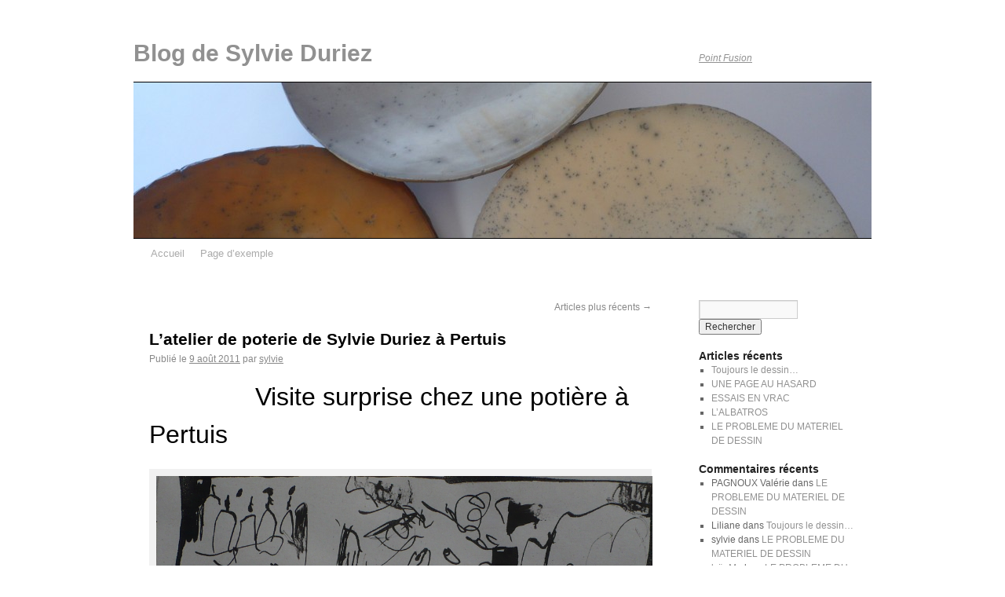

--- FILE ---
content_type: text/html; charset=UTF-8
request_url: http://www.point-fusion.com/blog-de-sylvie/?paged=2
body_size: 8540
content:
<!DOCTYPE html>
<html lang="fr-FR">
<head>
<meta charset="UTF-8" />
<title>Blog de Sylvie Duriez | Point Fusion | Page 2</title>
<link rel="profile" href="http://gmpg.org/xfn/11" />
<link rel="stylesheet" type="text/css" media="all" href="http://www.point-fusion.com/blog-de-sylvie/wp-content/themes/twentyten/style.css" />
<link rel="pingback" href="http://www.point-fusion.com/blog-de-sylvie/xmlrpc.php" />
<link rel='dns-prefetch' href='//s.w.org' />
<link rel="alternate" type="application/rss+xml" title="Blog de Sylvie Duriez &raquo; Flux" href="http://www.point-fusion.com/blog-de-sylvie/?feed=rss2" />
<link rel="alternate" type="application/rss+xml" title="Blog de Sylvie Duriez &raquo; Flux des commentaires" href="http://www.point-fusion.com/blog-de-sylvie/?feed=comments-rss2" />

<!-- This site uses the Google Analytics by MonsterInsights plugin v 6.2.3 - https://www.monsterinsights.com/ -->
<!-- Normalement vous devriez trouvez le code de suivi de Google Analytics ici, mais le webmaster l’a désactivé pour votre groupe d&#039;utilisateur. -->
<!-- / Google Analytics by MonsterInsights -->

		<script type="text/javascript">
			window._wpemojiSettings = {"baseUrl":"https:\/\/s.w.org\/images\/core\/emoji\/2.3\/72x72\/","ext":".png","svgUrl":"https:\/\/s.w.org\/images\/core\/emoji\/2.3\/svg\/","svgExt":".svg","source":{"concatemoji":"http:\/\/www.point-fusion.com\/blog-de-sylvie\/wp-includes\/js\/wp-emoji-release.min.js?ver=4.8.27"}};
			!function(t,a,e){var r,i,n,o=a.createElement("canvas"),l=o.getContext&&o.getContext("2d");function c(t){var e=a.createElement("script");e.src=t,e.defer=e.type="text/javascript",a.getElementsByTagName("head")[0].appendChild(e)}for(n=Array("flag","emoji4"),e.supports={everything:!0,everythingExceptFlag:!0},i=0;i<n.length;i++)e.supports[n[i]]=function(t){var e,a=String.fromCharCode;if(!l||!l.fillText)return!1;switch(l.clearRect(0,0,o.width,o.height),l.textBaseline="top",l.font="600 32px Arial",t){case"flag":return(l.fillText(a(55356,56826,55356,56819),0,0),e=o.toDataURL(),l.clearRect(0,0,o.width,o.height),l.fillText(a(55356,56826,8203,55356,56819),0,0),e===o.toDataURL())?!1:(l.clearRect(0,0,o.width,o.height),l.fillText(a(55356,57332,56128,56423,56128,56418,56128,56421,56128,56430,56128,56423,56128,56447),0,0),e=o.toDataURL(),l.clearRect(0,0,o.width,o.height),l.fillText(a(55356,57332,8203,56128,56423,8203,56128,56418,8203,56128,56421,8203,56128,56430,8203,56128,56423,8203,56128,56447),0,0),e!==o.toDataURL());case"emoji4":return l.fillText(a(55358,56794,8205,9794,65039),0,0),e=o.toDataURL(),l.clearRect(0,0,o.width,o.height),l.fillText(a(55358,56794,8203,9794,65039),0,0),e!==o.toDataURL()}return!1}(n[i]),e.supports.everything=e.supports.everything&&e.supports[n[i]],"flag"!==n[i]&&(e.supports.everythingExceptFlag=e.supports.everythingExceptFlag&&e.supports[n[i]]);e.supports.everythingExceptFlag=e.supports.everythingExceptFlag&&!e.supports.flag,e.DOMReady=!1,e.readyCallback=function(){e.DOMReady=!0},e.supports.everything||(r=function(){e.readyCallback()},a.addEventListener?(a.addEventListener("DOMContentLoaded",r,!1),t.addEventListener("load",r,!1)):(t.attachEvent("onload",r),a.attachEvent("onreadystatechange",function(){"complete"===a.readyState&&e.readyCallback()})),(r=e.source||{}).concatemoji?c(r.concatemoji):r.wpemoji&&r.twemoji&&(c(r.twemoji),c(r.wpemoji)))}(window,document,window._wpemojiSettings);
		</script>
		<style type="text/css">
img.wp-smiley,
img.emoji {
	display: inline !important;
	border: none !important;
	box-shadow: none !important;
	height: 1em !important;
	width: 1em !important;
	margin: 0 .07em !important;
	vertical-align: -0.1em !important;
	background: none !important;
	padding: 0 !important;
}
</style>
<link rel='https://api.w.org/' href='http://www.point-fusion.com/blog-de-sylvie/index.php?rest_route=/' />
<link rel="EditURI" type="application/rsd+xml" title="RSD" href="http://www.point-fusion.com/blog-de-sylvie/xmlrpc.php?rsd" />
<link rel="wlwmanifest" type="application/wlwmanifest+xml" href="http://www.point-fusion.com/blog-de-sylvie/wp-includes/wlwmanifest.xml" /> 
<meta name="generator" content="WordPress 4.8.27" />
</head>

<body class="home blog paged paged-2">
<div id="wrapper" class="hfeed">
	<div id="header">
		<div id="masthead">
			<div id="branding" role="banner">
								<h1 id="site-title">
					<span>
						<a href="http://www.point-fusion.com/blog-de-sylvie/" title="Blog de Sylvie Duriez" rel="home">Blog de Sylvie Duriez</a>
					</span>
				</h1>
				<div id="site-description"><a href="/">Point Fusion</a></div>

										<img src="http://www.point-fusion.com/blog-de-sylvie/wp-content/uploads/2012/04/P1010424-940x1981.jpg" width="940" height="198" alt="" />
								</div><!-- #branding -->

			<div id="access" role="navigation">
			  				<div class="skip-link screen-reader-text"><a href="#content" title="Aller au contenu">Aller au contenu</a></div>
								<div class="menu"><ul>
<li ><a href="http://www.point-fusion.com/blog-de-sylvie/">Accueil</a></li><li class="page_item page-item-2"><a href="http://www.point-fusion.com/blog-de-sylvie/?page_id=2">Page d&rsquo;exemple</a></li>
</ul></div>
			</div><!-- #access -->
		</div><!-- #masthead -->
	</div><!-- #header -->

	<div id="main">

		<div id="container">
			<div id="content" role="main">

			
	<div id="nav-above" class="navigation">
		<div class="nav-previous"></div>
		<div class="nav-next"><a href="http://www.point-fusion.com/blog-de-sylvie/" >Articles plus récents <span class="meta-nav">&rarr;</span></a></div>
	</div><!-- #nav-above -->




			<div id="post-167" class="post-167 post type-post status-publish format-standard hentry category-dessin category-poterie tag-peinture tag-pertuis tag-poterie tag-sylvie-duriez">
			<h2 class="entry-title"><a href="http://www.point-fusion.com/blog-de-sylvie/?p=167" title="Lien permanent vers L&rsquo;atelier de poterie de Sylvie Duriez à Pertuis" rel="bookmark">L&rsquo;atelier de poterie de Sylvie Duriez à Pertuis</a></h2>

			<div class="entry-meta">
				<span class="meta-prep meta-prep-author">Publié le</span> <a href="http://www.point-fusion.com/blog-de-sylvie/?p=167" title="19 h 34 min" rel="bookmark"><span class="entry-date">9 août 2011</span></a> <span class="meta-sep">par</span> <span class="author vcard"><a class="url fn n" href="http://www.point-fusion.com/blog-de-sylvie/?author=1" title="Afficher tous les articles par sylvie">sylvie</a></span>			</div><!-- .entry-meta -->

				<div class="entry-content">
				<h1>               Visite surprise chez une potière à Pertuis</h1>
<div id="attachment_234" style="width: 2058px" class="wp-caption aligncenter"><a href="http://www.point-fusion.com/blog-de-sylvie/wp-content/uploads/2011/08/P10006421.jpg"><img class="size-full wp-image-234" title="Coin d'atelier" src="http://www.point-fusion.com/blog-de-sylvie/wp-content/uploads/2011/08/P10006421.jpg" alt="dans l'atelier de dessin à Pertuis" width="2048" height="1536" srcset="http://www.point-fusion.com/blog-de-sylvie/wp-content/uploads/2011/08/P10006421.jpg 2048w, http://www.point-fusion.com/blog-de-sylvie/wp-content/uploads/2011/08/P10006421-300x225.jpg 300w, http://www.point-fusion.com/blog-de-sylvie/wp-content/uploads/2011/08/P10006421-1024x768.jpg 1024w" sizes="(max-width: 2048px) 100vw, 2048px" /></a><p class="wp-caption-text">A l&#39;étroit...</p></div>
<div id="attachment_235" style="width: 160px" class="wp-caption alignleft"><a href="http://www.point-fusion.com/blog-de-sylvie/wp-content/uploads/2011/08/P1000643.jpg"><img class="size-thumbnail wp-image-235" title="pots de peinture" src="http://www.point-fusion.com/blog-de-sylvie/wp-content/uploads/2011/08/P1000643-150x150.jpg" alt="croquis à l'encre de chine" width="150" height="150" /></a><p class="wp-caption-text">les étagères,</p></div>
<div id="attachment_236" style="width: 160px" class="wp-caption alignleft"><a href="http://www.point-fusion.com/blog-de-sylvie/wp-content/uploads/2011/08/P1000644.jpg"><img class="size-thumbnail wp-image-236" title="coin d'atelier" src="http://www.point-fusion.com/blog-de-sylvie/wp-content/uploads/2011/08/P1000644-150x150.jpg" alt="croquis à l'encre de chine" width="150" height="150" /></a><p class="wp-caption-text">Table encombrée de bols</p></div>
<div id="attachment_185" style="width: 160px" class="wp-caption alignleft"><a href="http://www.point-fusion.com/blog-de-sylvie/wp-content/uploads/2011/08/P1000615.jpg"><img class="size-thumbnail wp-image-185" title="les étagères" src="http://www.point-fusion.com/blog-de-sylvie/wp-content/uploads/2011/08/P1000615-150x150.jpg" alt="croquis à l'encre de chine" width="150" height="150" /></a><p class="wp-caption-text">Documentation</p></div>
<div id="attachment_184" style="width: 160px" class="wp-caption alignleft"><a href="http://www.point-fusion.com/blog-de-sylvie/wp-content/uploads/2011/08/P1000614.jpg"><img class="size-thumbnail wp-image-184" title="les placards" src="http://www.point-fusion.com/blog-de-sylvie/wp-content/uploads/2011/08/P1000614-150x150.jpg" alt="croquis à l'encre de chine" width="150" height="150" /></a><p class="wp-caption-text">submergé</p></div>
<div id="attachment_183" style="width: 160px" class="wp-caption alignleft"><a href="http://www.point-fusion.com/blog-de-sylvie/wp-content/uploads/2011/08/P1000613.jpg"><img class="size-thumbnail wp-image-183" title="les armoires" src="http://www.point-fusion.com/blog-de-sylvie/wp-content/uploads/2011/08/P1000613-150x150.jpg" alt="croquis à l'encre de chine" width="150" height="150" /></a><p class="wp-caption-text">débordée</p></div>
<div id="attachment_186" style="width: 160px" class="wp-caption alignleft"><a href="http://www.point-fusion.com/blog-de-sylvie/wp-content/uploads/2011/08/P1000617.jpg"><img class="size-thumbnail wp-image-186" title="Heu...." src="http://www.point-fusion.com/blog-de-sylvie/wp-content/uploads/2011/08/P1000617-150x150.jpg" alt="croquis à l'encre de chine" width="150" height="150" /></a><p class="wp-caption-text">anéanti</p></div>
<div id="attachment_188" style="width: 310px" class="wp-caption aligncenter"><a href="http://www.point-fusion.com/blog-de-sylvie/wp-content/uploads/2011/08/P1000618.jpg"><img class="size-medium wp-image-188" title="dans la tête" src="http://www.point-fusion.com/blog-de-sylvie/wp-content/uploads/2011/08/P1000618-300x225.jpg" alt="croquis à l'encre de chine" width="300" height="225" srcset="http://www.point-fusion.com/blog-de-sylvie/wp-content/uploads/2011/08/P1000618-300x225.jpg 300w, http://www.point-fusion.com/blog-de-sylvie/wp-content/uploads/2011/08/P1000618-1024x768.jpg 1024w" sizes="(max-width: 300px) 100vw, 300px" /></a><p class="wp-caption-text">?????????????????</p></div>
<p>Question: « Pouvez-vous nous montrer quelques peintures? »</p>
<div id="attachment_260" style="width: 160px" class="wp-caption aligncenter"><a href="http://www.point-fusion.com/blog-de-sylvie/wp-content/uploads/2011/08/P1000624.jpg"><img class="size-thumbnail wp-image-260 " title=" Sylvie Duriez potière à Pertuis" src="http://www.point-fusion.com/blog-de-sylvie/wp-content/uploads/2011/08/P1000624-150x150.jpg" alt="visage de Sylvie Duriez potière à Pertuis" width="150" height="150" /></a><p class="wp-caption-text">Des quoi?</p></div>
<p>Votre production récente&#8230;. vos projets,</p>
<div id="attachment_266" style="width: 160px" class="wp-caption aligncenter"><a href="http://www.point-fusion.com/blog-de-sylvie/wp-content/uploads/2011/08/P1000653.jpg"><img class="size-thumbnail wp-image-266" title="Sylvie Duriez potière à Pertuis" src="http://www.point-fusion.com/blog-de-sylvie/wp-content/uploads/2011/08/P1000653-150x150.jpg" alt="croquis au crayon sur papier" width="150" height="150" /></a><p class="wp-caption-text">des projets?</p></div>
<div id="attachment_269" style="width: 522px" class="wp-caption aligncenter"><a href="http://www.point-fusion.com/blog-de-sylvie/wp-content/uploads/2011/08/P1000625.jpg"><img class="size-large wp-image-269" title="silence" src="http://www.point-fusion.com/blog-de-sylvie/wp-content/uploads/2011/08/P1000625-1024x768.jpg" alt="croquis à l'encre de chine" width="512" height="384" srcset="http://www.point-fusion.com/blog-de-sylvie/wp-content/uploads/2011/08/P1000625-1024x768.jpg 1024w, http://www.point-fusion.com/blog-de-sylvie/wp-content/uploads/2011/08/P1000625-300x225.jpg 300w" sizes="(max-width: 512px) 100vw, 512px" /></a><p class="wp-caption-text">profonde réflexion</p></div>
<p>&nbsp;</p>
<div id="attachment_270" style="width: 650px" class="wp-caption aligncenter"><a href="http://www.point-fusion.com/blog-de-sylvie/wp-content/uploads/2011/08/P10006112.jpg"><img class="size-large wp-image-270" title="projet fumeux" src="http://www.point-fusion.com/blog-de-sylvie/wp-content/uploads/2011/08/P10006112-1024x768.jpg" alt="croquis à l'encre de chine" width="640" height="480" srcset="http://www.point-fusion.com/blog-de-sylvie/wp-content/uploads/2011/08/P10006112-1024x768.jpg 1024w, http://www.point-fusion.com/blog-de-sylvie/wp-content/uploads/2011/08/P10006112-300x225.jpg 300w" sizes="(max-width: 640px) 100vw, 640px" /></a><p class="wp-caption-text">Fin de la visite</p></div>
<p>&nbsp;</p>
<p>&nbsp;</p>
<p>&nbsp;</p>
<p>&nbsp;</p>
							</div><!-- .entry-content -->
	
			<div class="entry-utility">
									<span class="cat-links">
						<span class="entry-utility-prep entry-utility-prep-cat-links">Publié dans</span> <a href="http://www.point-fusion.com/blog-de-sylvie/?cat=5" rel="category">dessin</a>, <a href="http://www.point-fusion.com/blog-de-sylvie/?cat=16" rel="category">poterie</a>					</span>
					<span class="meta-sep">|</span>
													<span class="tag-links">
						<span class="entry-utility-prep entry-utility-prep-tag-links">Marqué avec</span> <a href="http://www.point-fusion.com/blog-de-sylvie/?tag=peinture" rel="tag">Peinture</a>, <a href="http://www.point-fusion.com/blog-de-sylvie/?tag=pertuis" rel="tag">Pertuis</a>, <a href="http://www.point-fusion.com/blog-de-sylvie/?tag=poterie" rel="tag">poterie</a>, <a href="http://www.point-fusion.com/blog-de-sylvie/?tag=sylvie-duriez" rel="tag">Sylvie Duriez</a>					</span>
					<span class="meta-sep">|</span>
								<span class="comments-link"><a href="http://www.point-fusion.com/blog-de-sylvie/?p=167#comments">3 commentaires</a></span>
							</div><!-- .entry-utility -->
		</div><!-- #post-## -->

		
	


			<div id="post-109" class="post-109 post type-post status-publish format-standard has-post-thumbnail hentry category-dessin category-peinture-2 category-poterie tag-aquarelle tag-bol tag-coupelle">
			<h2 class="entry-title"><a href="http://www.point-fusion.com/blog-de-sylvie/?p=109" title="Lien permanent vers Ces quelques fleurs&#8230;" rel="bookmark">Ces quelques fleurs&#8230;</a></h2>

			<div class="entry-meta">
				<span class="meta-prep meta-prep-author">Publié le</span> <a href="http://www.point-fusion.com/blog-de-sylvie/?p=109" title="13 h 55 min" rel="bookmark"><span class="entry-date">25 juillet 2011</span></a> <span class="meta-sep">par</span> <span class="author vcard"><a class="url fn n" href="http://www.point-fusion.com/blog-de-sylvie/?author=1" title="Afficher tous les articles par sylvie">sylvie</a></span>			</div><!-- .entry-meta -->

				<div class="entry-content">
				<p>d&rsquo;abord, un dernier chien&#8230;</p>
<p>&nbsp;</p>
<p><a href="http://www.point-fusion.com/blog-de-sylvie/wp-content/uploads/2011/07/fleurs-chien-et-chat-juillet-2011-1121.jpg"><img class="aligncenter size-medium wp-image-113" title="carnet de croquis" src="http://www.point-fusion.com/blog-de-sylvie/wp-content/uploads/2011/07/fleurs-chien-et-chat-juillet-2011-1121-300x225.jpg" alt="" width="300" height="225" srcset="http://www.point-fusion.com/blog-de-sylvie/wp-content/uploads/2011/07/fleurs-chien-et-chat-juillet-2011-1121-300x225.jpg 300w, http://www.point-fusion.com/blog-de-sylvie/wp-content/uploads/2011/07/fleurs-chien-et-chat-juillet-2011-1121-1024x768.jpg 1024w" sizes="(max-width: 300px) 100vw, 300px" /></a></p>
<div id="attachment_115" style="width: 650px" class="wp-caption aligncenter"><a href="http://www.point-fusion.com/blog-de-sylvie/wp-content/uploads/2011/07/fleurs-chien-et-chat-juillet-2011-0561.jpg"><img class="size-large wp-image-115" title="Grand vase bleu" src="http://www.point-fusion.com/blog-de-sylvie/wp-content/uploads/2011/07/fleurs-chien-et-chat-juillet-2011-0561-1024x768.jpg" alt="" width="640" height="480" srcset="http://www.point-fusion.com/blog-de-sylvie/wp-content/uploads/2011/07/fleurs-chien-et-chat-juillet-2011-0561-1024x768.jpg 1024w, http://www.point-fusion.com/blog-de-sylvie/wp-content/uploads/2011/07/fleurs-chien-et-chat-juillet-2011-0561-300x225.jpg 300w" sizes="(max-width: 640px) 100vw, 640px" /></a><p class="wp-caption-text">Grand vase bleu, Détail, Huile sur toile 100x70cm                                    </p></div>
<p>Maintenant la technique : Leçon 2</p>
<p>Le principe est simple, n&rsquo;importe quelle tache devient une fleur si on lui ajoute une tige:</p>
<div id="attachment_119" style="width: 160px" class="wp-caption alignleft"><a href="http://www.point-fusion.com/blog-de-sylvie/wp-content/uploads/2011/07/fleurs-chien-et-chat-juillet-2011-105.jpg"><img class="size-thumbnail wp-image-119" title="carnet de croquis" src="http://www.point-fusion.com/blog-de-sylvie/wp-content/uploads/2011/07/fleurs-chien-et-chat-juillet-2011-105-150x150.jpg" alt="crayon aquarelle sur papier" width="150" height="150" /></a><p class="wp-caption-text">Tulipes ?  </p></div>
<div id="attachment_122" style="width: 160px" class="wp-caption alignleft"><a href="http://www.point-fusion.com/blog-de-sylvie/wp-content/uploads/2011/07/fleurs-chien-et-chat-juillet-2011-0881.jpg"><img class="size-thumbnail wp-image-122" title="croquis" src="http://www.point-fusion.com/blog-de-sylvie/wp-content/uploads/2011/07/fleurs-chien-et-chat-juillet-2011-0881-150x150.jpg" alt="gouache et encres" width="150" height="150" /></a><p class="wp-caption-text">Pivoine ?  </p></div>
<div id="attachment_126" style="width: 160px" class="wp-caption alignright"><a href="http://www.point-fusion.com/blog-de-sylvie/wp-content/uploads/2011/07/fleurs-chien-et-chat-juillet-2011-0952.jpg"><img class="size-thumbnail wp-image-126" title="croquis" src="http://www.point-fusion.com/blog-de-sylvie/wp-content/uploads/2011/07/fleurs-chien-et-chat-juillet-2011-0952-150x150.jpg" alt="fleur rouge" width="150" height="150" /></a><p class="wp-caption-text">bougainvillée !</p></div>
<p>&nbsp;</p>
<p>&nbsp;</p>
<p>&nbsp;</p>
<p>&nbsp;</p>
<p>&nbsp;</p>
<p>Les tiges c&rsquo;est juste un trait, en général. Pour faire un bouquet il suffit de mettre de l&rsquo;eau : du bleu, à l&rsquo;aquarelle de préférence.</p>
<div id="attachment_128" style="width: 160px" class="wp-caption alignleft"><a href="http://www.point-fusion.com/blog-de-sylvie/wp-content/uploads/2011/07/fleurs-chien-et-chat-juillet-2011-083.jpg"><img class="size-thumbnail wp-image-128" title="affiche (détail)" src="http://www.point-fusion.com/blog-de-sylvie/wp-content/uploads/2011/07/fleurs-chien-et-chat-juillet-2011-083-150x150.jpg" alt="expo les fleurs" width="150" height="150" /></a><p class="wp-caption-text">ou au pastel </p></div>
<div id="attachment_132" style="width: 160px" class="wp-caption alignleft"><a href="http://www.point-fusion.com/blog-de-sylvie/wp-content/uploads/2011/07/fleurs-chien-et-chat-juillet-2011-0812.jpg"><img class="size-thumbnail wp-image-132" title="pastel et encre" src="http://www.point-fusion.com/blog-de-sylvie/wp-content/uploads/2011/07/fleurs-chien-et-chat-juillet-2011-0812-150x150.jpg" alt="bouquet rouge" width="150" height="150" /></a><p class="wp-caption-text">mettre assez d&#39;eau</p></div>
<div id="attachment_136" style="width: 160px" class="wp-caption alignleft"><a href="http://www.point-fusion.com/blog-de-sylvie/wp-content/uploads/2011/07/fleurs-chien-et-chat-juillet-2011-110.jpg"><img class="size-thumbnail wp-image-136" title="carnets" src="http://www.point-fusion.com/blog-de-sylvie/wp-content/uploads/2011/07/fleurs-chien-et-chat-juillet-2011-110-150x150.jpg" alt="pot de fleurs" width="150" height="150" /></a><p class="wp-caption-text">ou de la terre</p></div>
<p>&nbsp;</p>
<p>&nbsp;</p>
<p>&nbsp;</p>
<p>&nbsp;</p>
<p>&nbsp;</p>
<p>Le vase c&rsquo;est comme on veut</p>
<div id="attachment_143" style="width: 160px" class="wp-caption alignleft"><a href="http://www.point-fusion.com/blog-de-sylvie/wp-content/uploads/2011/07/fleurs-chien-et-chat-juillet-2011-079.jpg"><img class="size-thumbnail wp-image-143" title="détail encre de chine" src="http://www.point-fusion.com/blog-de-sylvie/wp-content/uploads/2011/07/fleurs-chien-et-chat-juillet-2011-079-150x150.jpg" alt="bouquet brun (détail)" width="150" height="150" /></a><p class="wp-caption-text">bouquet brun (détails de la frise)</p></div>
<div id="attachment_144" style="width: 160px" class="wp-caption alignleft"><a href="http://www.point-fusion.com/blog-de-sylvie/wp-content/uploads/2011/07/fleurs-chien-et-chat-juillet-2011-0692.jpg"><img class="size-thumbnail wp-image-144" title=" (détail de la frise)" src="http://www.point-fusion.com/blog-de-sylvie/wp-content/uploads/2011/07/fleurs-chien-et-chat-juillet-2011-0692-150x150.jpg" alt="" width="150" height="150" /></a><p class="wp-caption-text">détail de la ...</p></div>
<div id="attachment_145" style="width: 160px" class="wp-caption alignleft"><a href="http://www.point-fusion.com/blog-de-sylvie/wp-content/uploads/2011/07/fleurs-chien-et-chat-juillet-2011-072.jpg"><img class="size-thumbnail wp-image-145" title="bouquet brun (détail de la frise)" src="http://www.point-fusion.com/blog-de-sylvie/wp-content/uploads/2011/07/fleurs-chien-et-chat-juillet-2011-072-150x150.jpg" alt="bouquet brun (détail de la frise)" width="150" height="150" /></a><p class="wp-caption-text">détail de...</p></div>
<div id="attachment_147" style="width: 160px" class="wp-caption alignleft"><a href="http://www.point-fusion.com/blog-de-sylvie/wp-content/uploads/2011/07/fleurs-chien-et-chat-juillet-2011-059.jpg"><img class="size-thumbnail wp-image-147" title="bouquet brun (détail de la frise)" src="http://www.point-fusion.com/blog-de-sylvie/wp-content/uploads/2011/07/fleurs-chien-et-chat-juillet-2011-059-150x150.jpg" alt="bouquet brun (détail de la frise)" width="150" height="150" /></a><p class="wp-caption-text">etc  </p></div>
<p>&nbsp;</p>
<p>etc</p>
<div id="attachment_151" style="width: 650px" class="wp-caption aligncenter"><a href="http://www.point-fusion.com/blog-de-sylvie/wp-content/uploads/2011/07/fleurs-chien-et-chat-juillet-2011-086.jpg"><img class="size-large wp-image-151" title="bouquet brun " src="http://www.point-fusion.com/blog-de-sylvie/wp-content/uploads/2011/07/fleurs-chien-et-chat-juillet-2011-086-768x1024.jpg" alt="" width="640" height="853" srcset="http://www.point-fusion.com/blog-de-sylvie/wp-content/uploads/2011/07/fleurs-chien-et-chat-juillet-2011-086-768x1024.jpg 768w, http://www.point-fusion.com/blog-de-sylvie/wp-content/uploads/2011/07/fleurs-chien-et-chat-juillet-2011-086-225x300.jpg 225w, http://www.point-fusion.com/blog-de-sylvie/wp-content/uploads/2011/07/fleurs-chien-et-chat-juillet-2011-086.jpg 1536w" sizes="(max-width: 640px) 100vw, 640px" /></a><p class="wp-caption-text">bouquet brun 50x70 gouache et encres sur papier</p></div>
<p>Maintenant, si vous voulez compliquer&#8230;..</p>
<div id="attachment_154" style="width: 650px" class="wp-caption aligncenter"><a href="http://www.point-fusion.com/blog-de-sylvie/wp-content/uploads/2011/07/fleurs-chien-et-chat-juillet-2011-0161.jpg"><img class="size-large wp-image-154" title="coupelle (détail)" src="http://www.point-fusion.com/blog-de-sylvie/wp-content/uploads/2011/07/fleurs-chien-et-chat-juillet-2011-0161-1024x768.jpg" alt="terre vernissée coupelle au bouquet d'iris" width="640" height="480" srcset="http://www.point-fusion.com/blog-de-sylvie/wp-content/uploads/2011/07/fleurs-chien-et-chat-juillet-2011-0161-1024x768.jpg 1024w, http://www.point-fusion.com/blog-de-sylvie/wp-content/uploads/2011/07/fleurs-chien-et-chat-juillet-2011-0161-300x225.jpg 300w" sizes="(max-width: 640px) 100vw, 640px" /></a><p class="wp-caption-text">Les iris coupelle 26cm</p></div>
<p>&nbsp;</p>
<p>Et un dernier pour le plaisir</p>
<div id="attachment_275" style="width: 650px" class="wp-caption aligncenter"><a href="http://www.point-fusion.com/blog-de-sylvie/wp-content/uploads/2011/07/P1000628-e1313320253897.jpg"><img class="size-large wp-image-275" title="Vase vert" src="http://www.point-fusion.com/blog-de-sylvie/wp-content/uploads/2011/07/P1000628-e1313320253897-768x1024.jpg" alt="fleur rouge dans un vase" width="640" height="853" srcset="http://www.point-fusion.com/blog-de-sylvie/wp-content/uploads/2011/07/P1000628-e1313320253897-768x1024.jpg 768w, http://www.point-fusion.com/blog-de-sylvie/wp-content/uploads/2011/07/P1000628-e1313320253897-225x300.jpg 225w, http://www.point-fusion.com/blog-de-sylvie/wp-content/uploads/2011/07/P1000628-e1313320253897.jpg 1536w" sizes="(max-width: 640px) 100vw, 640px" /></a><p class="wp-caption-text">aquarelle sur papier 30cm x30cm</p></div>
<p>Moi, ça me suffit.</p>
<p>&nbsp;</p>
<p>&nbsp;</p>
<p>&nbsp;</p>
<p>&nbsp;</p>
<p>&nbsp;</p>
<p>&nbsp;</p>
<p>&nbsp;</p>
<p>&nbsp;</p>
<p>&nbsp;</p>
<p>&nbsp;</p>
<p>&nbsp;</p>
<p>&nbsp;</p>
<p>&nbsp;</p>
<p>&nbsp;</p>
<p>&nbsp;</p>
<p>&nbsp;</p>
<p>&nbsp;</p>
							</div><!-- .entry-content -->
	
			<div class="entry-utility">
									<span class="cat-links">
						<span class="entry-utility-prep entry-utility-prep-cat-links">Publié dans</span> <a href="http://www.point-fusion.com/blog-de-sylvie/?cat=5" rel="category">dessin</a>, <a href="http://www.point-fusion.com/blog-de-sylvie/?cat=23" rel="category">peinture</a>, <a href="http://www.point-fusion.com/blog-de-sylvie/?cat=16" rel="category">poterie</a>					</span>
					<span class="meta-sep">|</span>
													<span class="tag-links">
						<span class="entry-utility-prep entry-utility-prep-tag-links">Marqué avec</span> <a href="http://www.point-fusion.com/blog-de-sylvie/?tag=aquarelle" rel="tag">aquarelle</a>, <a href="http://www.point-fusion.com/blog-de-sylvie/?tag=bol" rel="tag">bol</a>, <a href="http://www.point-fusion.com/blog-de-sylvie/?tag=coupelle" rel="tag">coupelle</a>					</span>
					<span class="meta-sep">|</span>
								<span class="comments-link"><a href="http://www.point-fusion.com/blog-de-sylvie/?p=109#comments">6 commentaires</a></span>
							</div><!-- .entry-utility -->
		</div><!-- #post-## -->

		
	


			<div id="post-96" class="post-96 post type-post status-publish format-standard hentry category-actu category-peinture-2 tag-avignon tag-cy-twombly tag-dessin tag-peinture">
			<h2 class="entry-title"><a href="http://www.point-fusion.com/blog-de-sylvie/?p=96" title="Lien permanent vers 5 juillet CY TWOMBLY EST MORT" rel="bookmark">5 juillet CY TWOMBLY EST MORT</a></h2>

			<div class="entry-meta">
				<span class="meta-prep meta-prep-author">Publié le</span> <a href="http://www.point-fusion.com/blog-de-sylvie/?p=96" title="11 h 10 min" rel="bookmark"><span class="entry-date">8 juillet 2011</span></a> <span class="meta-sep">par</span> <span class="author vcard"><a class="url fn n" href="http://www.point-fusion.com/blog-de-sylvie/?author=1" title="Afficher tous les articles par sylvie">sylvie</a></span>			</div><!-- .entry-meta -->

				<div class="entry-content">
				<div id="attachment_99" style="width: 235px" class="wp-caption aligncenter"><a href="http://www.point-fusion.com/blog-de-sylvie/wp-content/uploads/2011/07/Photo02201.jpg"><img class="size-medium wp-image-99" title="Cy Twombly 1990" src="http://www.point-fusion.com/blog-de-sylvie/wp-content/uploads/2011/07/Photo02201-e1310123022662-225x300.jpg" alt="dessin de Cy Twombly" width="225" height="300" srcset="http://www.point-fusion.com/blog-de-sylvie/wp-content/uploads/2011/07/Photo02201-e1310123022662-225x300.jpg 225w, http://www.point-fusion.com/blog-de-sylvie/wp-content/uploads/2011/07/Photo02201-e1310123022662-768x1024.jpg 768w" sizes="(max-width: 225px) 100vw, 225px" /></a><p class="wp-caption-text">Nicola&#39;s irises, Cy Twombly 1990</p></div>
<p>Un des plus grands. Si vous ne le connaissez pas encore allez voir</p>
<p>http://www.cytwombly.info/twombly_gallery1.htm</p>
<p>,par exemple.</p>
							</div><!-- .entry-content -->
	
			<div class="entry-utility">
									<span class="cat-links">
						<span class="entry-utility-prep entry-utility-prep-cat-links">Publié dans</span> <a href="http://www.point-fusion.com/blog-de-sylvie/?cat=3" rel="category">actu</a>, <a href="http://www.point-fusion.com/blog-de-sylvie/?cat=23" rel="category">peinture</a>					</span>
					<span class="meta-sep">|</span>
													<span class="tag-links">
						<span class="entry-utility-prep entry-utility-prep-tag-links">Marqué avec</span> <a href="http://www.point-fusion.com/blog-de-sylvie/?tag=avignon" rel="tag">Avignon.</a>, <a href="http://www.point-fusion.com/blog-de-sylvie/?tag=cy-twombly" rel="tag">Cy Twombly</a>, <a href="http://www.point-fusion.com/blog-de-sylvie/?tag=dessin" rel="tag">dessin</a>, <a href="http://www.point-fusion.com/blog-de-sylvie/?tag=peinture" rel="tag">Peinture</a>					</span>
					<span class="meta-sep">|</span>
								<span class="comments-link"><a href="http://www.point-fusion.com/blog-de-sylvie/?p=96#comments">2 commentaires</a></span>
							</div><!-- .entry-utility -->
		</div><!-- #post-## -->

		
	


			<div id="post-27" class="post-27 post type-post status-publish format-standard hentry category-dessin category-poterie tag-manu-larcenet tag-quentin-blake tag-yvon-gauchot">
			<h2 class="entry-title"><a href="http://www.point-fusion.com/blog-de-sylvie/?p=27" title="Lien permanent vers Comment dessiner un chien?" rel="bookmark">Comment dessiner un chien?</a></h2>

			<div class="entry-meta">
				<span class="meta-prep meta-prep-author">Publié le</span> <a href="http://www.point-fusion.com/blog-de-sylvie/?p=27" title="13 h 12 min" rel="bookmark"><span class="entry-date">27 juin 2011</span></a> <span class="meta-sep">par</span> <span class="author vcard"><a class="url fn n" href="http://www.point-fusion.com/blog-de-sylvie/?author=1" title="Afficher tous les articles par sylvie">sylvie</a></span>			</div><!-- .entry-meta -->

				<div class="entry-content">
				<p>D&rsquo;abord, chercher un excellent professeur.  le mien s&rsquo;appelle Quentin Blake.</p>
<p>Lui demander d&rsquo;expliquer comment dessiner les chiens;</p>
<p>Réponse:</p>
<div id="attachment_70" style="width: 572px" class="wp-caption aligncenter"><a href="http://www.point-fusion.com/blog-de-sylvie/wp-content/uploads/2011/06/Numériser00098.jpg"><img class="size-full wp-image-70 " title="Quentin Blake" src="http://www.point-fusion.com/blog-de-sylvie/wp-content/uploads/2011/06/Numériser00098.jpg" alt="" width="562" height="508" srcset="http://www.point-fusion.com/blog-de-sylvie/wp-content/uploads/2011/06/Numériser00098.jpg 562w, http://www.point-fusion.com/blog-de-sylvie/wp-content/uploads/2011/06/Numériser00098-300x271.jpg 300w" sizes="(max-width: 562px) 100vw, 562px" /></a><p class="wp-caption-text">Première leçon (Extrait de: DESSINER UNE METHODE PAS COMME LES AUTRES par Quentin Blake et John Cassidy</p></div>
<div id="attachment_71" style="width: 601px" class="wp-caption aligncenter"><a href="http://www.point-fusion.com/blog-de-sylvie/wp-content/uploads/2011/06/Numériser00104.jpg"><img class="size-full wp-image-71" title="Quentin Blake" src="http://www.point-fusion.com/blog-de-sylvie/wp-content/uploads/2011/06/Numériser00104.jpg" alt="" width="591" height="386" srcset="http://www.point-fusion.com/blog-de-sylvie/wp-content/uploads/2011/06/Numériser00104.jpg 591w, http://www.point-fusion.com/blog-de-sylvie/wp-content/uploads/2011/06/Numériser00104-300x195.jpg 300w" sizes="(max-width: 591px) 100vw, 591px" /></a><p class="wp-caption-text">Deuxième leçon</p></div>
<p>Ensuite étudier les maîtres</p>
<div id="attachment_73" style="width: 1011px" class="wp-caption aligncenter"><a href="http://www.point-fusion.com/blog-de-sylvie/wp-content/uploads/2011/06/Numériser00111.jpg"><img class="size-full wp-image-73" title="Manu Larcenet" src="http://www.point-fusion.com/blog-de-sylvie/wp-content/uploads/2011/06/Numériser00111.jpg" alt="" width="1001" height="478" srcset="http://www.point-fusion.com/blog-de-sylvie/wp-content/uploads/2011/06/Numériser00111.jpg 1001w, http://www.point-fusion.com/blog-de-sylvie/wp-content/uploads/2011/06/Numériser00111-300x143.jpg 300w" sizes="(max-width: 1001px) 100vw, 1001px" /></a><p class="wp-caption-text">Extrait de: De mon chien comme preuve irréfutable de l&#39;inexistence d&#39;un Dieu omniprésent  http://www.manularcenet.com</p></div>
<p>&nbsp;</p>
<p>&nbsp;</p>
<p>&nbsp;</p>
<p>L&rsquo;apprentissage est terminé, Premier essai</p>
<div id="attachment_74" style="width: 938px" class="wp-caption aligncenter"><a href="http://www.point-fusion.com/blog-de-sylvie/wp-content/uploads/2011/06/Numériser00122.jpg"><img class="size-full wp-image-74" title="Moi" src="http://www.point-fusion.com/blog-de-sylvie/wp-content/uploads/2011/06/Numériser00122.jpg" alt="" width="928" height="815" srcset="http://www.point-fusion.com/blog-de-sylvie/wp-content/uploads/2011/06/Numériser00122.jpg 928w, http://www.point-fusion.com/blog-de-sylvie/wp-content/uploads/2011/06/Numériser00122-300x263.jpg 300w" sizes="(max-width: 928px) 100vw, 928px" /></a><p class="wp-caption-text">Vieux chien assoiffé</p></div>
<p>&nbsp;</p>
<p>Essayer un GROS crayon</p>
<p style="text-align: center;">
<div id="attachment_55" style="width: 401px" class="wp-caption aligncenter"><a href="http://www.point-fusion.com/blog-de-sylvie/wp-content/uploads/2011/06/Numériser00133.jpg"><img class="size-full wp-image-55  " title="Lupin, chien de potière" src="http://www.point-fusion.com/blog-de-sylvie/wp-content/uploads/2011/06/Numériser00133.jpg" alt="pendant le stage de terre sigillée à Moustiers sainte Marie" width="391" height="287" srcset="http://www.point-fusion.com/blog-de-sylvie/wp-content/uploads/2011/06/Numériser00133.jpg 698w, http://www.point-fusion.com/blog-de-sylvie/wp-content/uploads/2011/06/Numériser00133-300x220.jpg 300w" sizes="(max-width: 391px) 100vw, 391px" /></a><p class="wp-caption-text">trop jeune, il bouge très vite</p></div>
<div id="attachment_56" style="width: 1656px" class="wp-caption aligncenter"><a href="http://www.point-fusion.com/blog-de-sylvie/wp-content/uploads/2011/06/Numériser0014.jpg"><img class="size-full wp-image-56" title="Averell dans les bois" src="http://www.point-fusion.com/blog-de-sylvie/wp-content/uploads/2011/06/Numériser0014.jpg" alt="" width="1646" height="1249" srcset="http://www.point-fusion.com/blog-de-sylvie/wp-content/uploads/2011/06/Numériser0014.jpg 1646w, http://www.point-fusion.com/blog-de-sylvie/wp-content/uploads/2011/06/Numériser0014-300x227.jpg 300w, http://www.point-fusion.com/blog-de-sylvie/wp-content/uploads/2011/06/Numériser0014-1024x777.jpg 1024w" sizes="(max-width: 1646px) 100vw, 1646px" /></a><p class="wp-caption-text">Essai au bambou </p></div>
<p>&nbsp;</p>
<p style="text-align: center;">C&rsquo;est bon, maintenant je les fais sur mes pots. Envoyer</p>
<p style="text-align: center;">
<div id="attachment_75" style="width: 160px" class="wp-caption aligncenter"><a href="http://www.point-fusion.com/blog-de-sylvie/wp-content/uploads/2011/06/chiens-0481-e1309257719251.jpg"><img class="size-thumbnail wp-image-75 " title="bol en terre vernissée" src="http://www.point-fusion.com/blog-de-sylvie/wp-content/uploads/2011/06/chiens-0481-e1309257719251-150x150.jpg" alt="" width="150" height="150" /></a><p class="wp-caption-text">deux chiens dessin aux pastels d&#39;oxyde sur engobe</p></div>
<div id="attachment_76" style="width: 160px" class="wp-caption aligncenter"><a href="http://www.point-fusion.com/blog-de-sylvie/wp-content/uploads/2011/06/chiens-0401.jpg"><img class="size-thumbnail wp-image-76 " title="bol terre vernissée" src="http://www.point-fusion.com/blog-de-sylvie/wp-content/uploads/2011/06/chiens-0401-150x150.jpg" alt="" width="150" height="150" /></a><p class="wp-caption-text">les mêmes</p></div>
<p style="text-align: center;">
<p>En couleur, maintenant</p>
<div id="attachment_61" style="width: 3274px" class="wp-caption aligncenter"><a href="http://www.point-fusion.com/blog-de-sylvie/wp-content/uploads/2011/06/sylvie-003.jpg"><img class="size-full wp-image-61" title="Bol terre vernissée" src="http://www.point-fusion.com/blog-de-sylvie/wp-content/uploads/2011/06/sylvie-003.jpg" alt="" width="3264" height="2448" srcset="http://www.point-fusion.com/blog-de-sylvie/wp-content/uploads/2011/06/sylvie-003.jpg 3264w, http://www.point-fusion.com/blog-de-sylvie/wp-content/uploads/2011/06/sylvie-003-300x225.jpg 300w, http://www.point-fusion.com/blog-de-sylvie/wp-content/uploads/2011/06/sylvie-003-1024x768.jpg 1024w" sizes="(max-width: 3264px) 100vw, 3264px" /></a><p class="wp-caption-text">Potes</p></div>
<div id="attachment_62" style="width: 3274px" class="wp-caption aligncenter"><a href="http://www.point-fusion.com/blog-de-sylvie/wp-content/uploads/2011/06/sylvie-004.jpg"><img class="size-full wp-image-62" title="Bol terre vernissée" src="http://www.point-fusion.com/blog-de-sylvie/wp-content/uploads/2011/06/sylvie-004.jpg" alt="" width="3264" height="2448" srcset="http://www.point-fusion.com/blog-de-sylvie/wp-content/uploads/2011/06/sylvie-004.jpg 3264w, http://www.point-fusion.com/blog-de-sylvie/wp-content/uploads/2011/06/sylvie-004-300x225.jpg 300w, http://www.point-fusion.com/blog-de-sylvie/wp-content/uploads/2011/06/sylvie-004-1024x768.jpg 1024w" sizes="(max-width: 3264px) 100vw, 3264px" /></a><p class="wp-caption-text">Seul</p></div>
<div id="attachment_63" style="width: 3274px" class="wp-caption aligncenter"><a href="http://www.point-fusion.com/blog-de-sylvie/wp-content/uploads/2011/06/sylvie-002.jpg"><img class="size-full wp-image-63" title="Coupelle en terre vernissée" src="http://www.point-fusion.com/blog-de-sylvie/wp-content/uploads/2011/06/sylvie-002.jpg" alt="" width="3264" height="2448" srcset="http://www.point-fusion.com/blog-de-sylvie/wp-content/uploads/2011/06/sylvie-002.jpg 3264w, http://www.point-fusion.com/blog-de-sylvie/wp-content/uploads/2011/06/sylvie-002-300x225.jpg 300w, http://www.point-fusion.com/blog-de-sylvie/wp-content/uploads/2011/06/sylvie-002-1024x768.jpg 1024w" sizes="(max-width: 3264px) 100vw, 3264px" /></a><p class="wp-caption-text">En famille, mais toujours tranquille. Ah! une vie de chien.....</p></div>
<div id="attachment_80" style="width: 2458px" class="wp-caption aligncenter"><a href="http://www.point-fusion.com/blog-de-sylvie/wp-content/uploads/2011/06/sylvie-0052.jpg"><img class="size-full wp-image-80" title="dans un saladier" src="http://www.point-fusion.com/blog-de-sylvie/wp-content/uploads/2011/06/sylvie-0052.jpg" alt="" width="2448" height="3264" srcset="http://www.point-fusion.com/blog-de-sylvie/wp-content/uploads/2011/06/sylvie-0052.jpg 2448w, http://www.point-fusion.com/blog-de-sylvie/wp-content/uploads/2011/06/sylvie-0052-225x300.jpg 225w, http://www.point-fusion.com/blog-de-sylvie/wp-content/uploads/2011/06/sylvie-0052-768x1024.jpg 768w" sizes="(max-width: 2448px) 100vw, 2448px" /></a><p class="wp-caption-text">une partie de la meute</p></div>
<div id="attachment_81" style="width: 2458px" class="wp-caption aligncenter"><a href="http://www.point-fusion.com/blog-de-sylvie/wp-content/uploads/2011/06/sylvie-0072.jpg"><img class="size-full wp-image-81" title="dans le même saladier" src="http://www.point-fusion.com/blog-de-sylvie/wp-content/uploads/2011/06/sylvie-0072.jpg" alt="" width="2448" height="3264" srcset="http://www.point-fusion.com/blog-de-sylvie/wp-content/uploads/2011/06/sylvie-0072.jpg 2448w, http://www.point-fusion.com/blog-de-sylvie/wp-content/uploads/2011/06/sylvie-0072-225x300.jpg 225w, http://www.point-fusion.com/blog-de-sylvie/wp-content/uploads/2011/06/sylvie-0072-768x1024.jpg 768w" sizes="(max-width: 2448px) 100vw, 2448px" /></a><p class="wp-caption-text">deux autres</p></div>
<p style="text-align: center;">
<p>&nbsp;</p>
<p>&nbsp;</p>
<p>Quelques chiens d&rsquo;Yvon Gauchot potier quelque part dans les Alpes (Avençon)</p>
<div id="attachment_82" style="width: 310px" class="wp-caption aligncenter"><a href="http://www.point-fusion.com/blog-de-sylvie/wp-content/uploads/2011/06/RANDO-AVRIL-2011-SUD-OUEST-081.jpg"><img class="size-medium wp-image-82" title="chien courant sur le monde" src="http://www.point-fusion.com/blog-de-sylvie/wp-content/uploads/2011/06/RANDO-AVRIL-2011-SUD-OUEST-081-300x225.jpg" alt="" width="300" height="225" srcset="http://www.point-fusion.com/blog-de-sylvie/wp-content/uploads/2011/06/RANDO-AVRIL-2011-SUD-OUEST-081-300x225.jpg 300w, http://www.point-fusion.com/blog-de-sylvie/wp-content/uploads/2011/06/RANDO-AVRIL-2011-SUD-OUEST-081-1024x768.jpg 1024w" sizes="(max-width: 300px) 100vw, 300px" /></a><p class="wp-caption-text">très beau chien</p></div>
<p>Et pourtant il n&rsquo;avait pas la méthode!</p>
<div id="attachment_83" style="width: 310px" class="wp-caption aligncenter"><a href="http://www.point-fusion.com/blog-de-sylvie/wp-content/uploads/2011/06/RANDO-AVRIL-2011-SUD-OUEST-083.jpg"><img class="size-medium wp-image-83" title="Prisonnier" src="http://www.point-fusion.com/blog-de-sylvie/wp-content/uploads/2011/06/RANDO-AVRIL-2011-SUD-OUEST-083-300x225.jpg" alt="" width="300" height="225" srcset="http://www.point-fusion.com/blog-de-sylvie/wp-content/uploads/2011/06/RANDO-AVRIL-2011-SUD-OUEST-083-300x225.jpg 300w, http://www.point-fusion.com/blog-de-sylvie/wp-content/uploads/2011/06/RANDO-AVRIL-2011-SUD-OUEST-083-1024x768.jpg 1024w" sizes="(max-width: 300px) 100vw, 300px" /></a><p class="wp-caption-text">Celui-là c&#39;est moi qui l&#39;ai</p></div>
<div id="attachment_84" style="width: 310px" class="wp-caption aligncenter"><a href="http://www.point-fusion.com/blog-de-sylvie/wp-content/uploads/2011/06/RANDO-AVRIL-2011-SUD-OUEST-088.jpg"><img class="size-medium wp-image-84" title="Dalmatien?" src="http://www.point-fusion.com/blog-de-sylvie/wp-content/uploads/2011/06/RANDO-AVRIL-2011-SUD-OUEST-088-300x225.jpg" alt="" width="300" height="225" srcset="http://www.point-fusion.com/blog-de-sylvie/wp-content/uploads/2011/06/RANDO-AVRIL-2011-SUD-OUEST-088-300x225.jpg 300w, http://www.point-fusion.com/blog-de-sylvie/wp-content/uploads/2011/06/RANDO-AVRIL-2011-SUD-OUEST-088-1024x768.jpg 1024w" sizes="(max-width: 300px) 100vw, 300px" /></a><p class="wp-caption-text">Ah! non c&#39;est celui-là le mien</p></div>
<div id="attachment_85" style="width: 235px" class="wp-caption aligncenter"><a href="http://www.point-fusion.com/blog-de-sylvie/wp-content/uploads/2011/06/RANDO-AVRIL-2011-SUD-OUEST-086.jpg"><img class="size-medium wp-image-85" title="Yvon Gauchot fecit" src="http://www.point-fusion.com/blog-de-sylvie/wp-content/uploads/2011/06/RANDO-AVRIL-2011-SUD-OUEST-086-e1309271072409-225x300.jpg" alt="" width="225" height="300" srcset="http://www.point-fusion.com/blog-de-sylvie/wp-content/uploads/2011/06/RANDO-AVRIL-2011-SUD-OUEST-086-e1309271072409-225x300.jpg 225w, http://www.point-fusion.com/blog-de-sylvie/wp-content/uploads/2011/06/RANDO-AVRIL-2011-SUD-OUEST-086-e1309271072409-768x1024.jpg 768w" sizes="(max-width: 225px) 100vw, 225px" /></a><p class="wp-caption-text">d&#39;accord, c&#39;est pas un chien, mais c&#39;est quand même très beau.....</p></div>
<p>&nbsp;</p>
<p>Voilà, c&rsquo;est tout pour aujourd&rsquo;hui. La prochaine fois je vous montre comment dessiner des fleurs, c&rsquo;est tellement facile que je n&rsquo;utiliserai pas la méthode. Ou alors pas beaucoup</p>
							</div><!-- .entry-content -->
	
			<div class="entry-utility">
									<span class="cat-links">
						<span class="entry-utility-prep entry-utility-prep-cat-links">Publié dans</span> <a href="http://www.point-fusion.com/blog-de-sylvie/?cat=5" rel="category">dessin</a>, <a href="http://www.point-fusion.com/blog-de-sylvie/?cat=16" rel="category">poterie</a>					</span>
					<span class="meta-sep">|</span>
													<span class="tag-links">
						<span class="entry-utility-prep entry-utility-prep-tag-links">Marqué avec</span> <a href="http://www.point-fusion.com/blog-de-sylvie/?tag=manu-larcenet" rel="tag">Manu Larcenet</a>, <a href="http://www.point-fusion.com/blog-de-sylvie/?tag=quentin-blake" rel="tag">Quentin Blake</a>, <a href="http://www.point-fusion.com/blog-de-sylvie/?tag=yvon-gauchot" rel="tag">Yvon Gauchot</a>					</span>
					<span class="meta-sep">|</span>
								<span class="comments-link"><a href="http://www.point-fusion.com/blog-de-sylvie/?p=27#comments">Un commentaire</a></span>
							</div><!-- .entry-utility -->
		</div><!-- #post-## -->

		
	

				<div id="nav-below" class="navigation">
					<div class="nav-previous"></div>
					<div class="nav-next"><a href="http://www.point-fusion.com/blog-de-sylvie/" >Articles plus récents <span class="meta-nav">&rarr;</span></a></div>
				</div><!-- #nav-below -->
			</div><!-- #content -->
		</div><!-- #container -->


		<div id="primary" class="widget-area" role="complementary">
			<ul class="xoxo">

<li id="search-2" class="widget-container widget_search"><form role="search" method="get" id="searchform" class="searchform" action="http://www.point-fusion.com/blog-de-sylvie/">
				<div>
					<label class="screen-reader-text" for="s">Rechercher :</label>
					<input type="text" value="" name="s" id="s" />
					<input type="submit" id="searchsubmit" value="Rechercher" />
				</div>
			</form></li>		<li id="recent-posts-2" class="widget-container widget_recent_entries">		<h3 class="widget-title">Articles récents</h3>		<ul>
					<li>
				<a href="http://www.point-fusion.com/blog-de-sylvie/?p=517">Toujours le dessin&#8230;</a>
						</li>
					<li>
				<a href="http://www.point-fusion.com/blog-de-sylvie/?p=507">UNE PAGE AU HASARD</a>
						</li>
					<li>
				<a href="http://www.point-fusion.com/blog-de-sylvie/?p=482">ESSAIS EN VRAC</a>
						</li>
					<li>
				<a href="http://www.point-fusion.com/blog-de-sylvie/?p=469">L&rsquo;ALBATROS</a>
						</li>
					<li>
				<a href="http://www.point-fusion.com/blog-de-sylvie/?p=418">LE PROBLEME DU MATERIEL DE DESSIN</a>
						</li>
				</ul>
		</li>		<li id="recent-comments-2" class="widget-container widget_recent_comments"><h3 class="widget-title">Commentaires récents</h3><ul id="recentcomments"><li class="recentcomments"><span class="comment-author-link">PAGNOUX Valérie</span> dans <a href="http://www.point-fusion.com/blog-de-sylvie/?p=418#comment-713">LE PROBLEME DU MATERIEL DE DESSIN</a></li><li class="recentcomments"><span class="comment-author-link">Liliane</span> dans <a href="http://www.point-fusion.com/blog-de-sylvie/?p=517#comment-589">Toujours le dessin&#8230;</a></li><li class="recentcomments"><span class="comment-author-link">sylvie</span> dans <a href="http://www.point-fusion.com/blog-de-sylvie/?p=418#comment-575">LE PROBLEME DU MATERIEL DE DESSIN</a></li><li class="recentcomments"><span class="comment-author-link"><a href='https://picasaweb.google.com/104401159167092733529' rel='external nofollow' class='url'>loïc M.</a></span> dans <a href="http://www.point-fusion.com/blog-de-sylvie/?p=418#comment-574">LE PROBLEME DU MATERIEL DE DESSIN</a></li><li class="recentcomments"><span class="comment-author-link"><a href='https://picasaweb.google.com/104401159167092733529' rel='external nofollow' class='url'>loïc M.</a></span> dans <a href="http://www.point-fusion.com/blog-de-sylvie/?p=418#comment-573">LE PROBLEME DU MATERIEL DE DESSIN</a></li></ul></li><li id="archives-2" class="widget-container widget_archive"><h3 class="widget-title">Archives</h3>		<ul>
			<li><a href='http://www.point-fusion.com/blog-de-sylvie/?m=201303'>mars 2013</a></li>
	<li><a href='http://www.point-fusion.com/blog-de-sylvie/?m=201302'>février 2013</a></li>
	<li><a href='http://www.point-fusion.com/blog-de-sylvie/?m=201301'>janvier 2013</a></li>
	<li><a href='http://www.point-fusion.com/blog-de-sylvie/?m=201204'>avril 2012</a></li>
	<li><a href='http://www.point-fusion.com/blog-de-sylvie/?m=201203'>mars 2012</a></li>
	<li><a href='http://www.point-fusion.com/blog-de-sylvie/?m=201202'>février 2012</a></li>
	<li><a href='http://www.point-fusion.com/blog-de-sylvie/?m=201108'>août 2011</a></li>
	<li><a href='http://www.point-fusion.com/blog-de-sylvie/?m=201107'>juillet 2011</a></li>
	<li><a href='http://www.point-fusion.com/blog-de-sylvie/?m=201106'>juin 2011</a></li>
		</ul>
		</li><li id="categories-2" class="widget-container widget_categories"><h3 class="widget-title">Catégories</h3>		<ul>
	<li class="cat-item cat-item-3"><a href="http://www.point-fusion.com/blog-de-sylvie/?cat=3" >actu</a>
</li>
	<li class="cat-item cat-item-1"><a href="http://www.point-fusion.com/blog-de-sylvie/?cat=1" title="Bande dessinée">Dessin</a>
</li>
	<li class="cat-item cat-item-5"><a href="http://www.point-fusion.com/blog-de-sylvie/?cat=5" >dessin</a>
</li>
	<li class="cat-item cat-item-23"><a href="http://www.point-fusion.com/blog-de-sylvie/?cat=23" >peinture</a>
</li>
	<li class="cat-item cat-item-16"><a href="http://www.point-fusion.com/blog-de-sylvie/?cat=16" >poterie</a>
</li>
		</ul>
</li><li id="meta-2" class="widget-container widget_meta"><h3 class="widget-title">Méta</h3>			<ul>
						<li><a href="http://www.point-fusion.com/blog-de-sylvie/wp-login.php">Connexion</a></li>
			<li><a href="http://www.point-fusion.com/blog-de-sylvie/?feed=rss2">Flux <abbr title="Really Simple Syndication">RSS</abbr> des articles</a></li>
			<li><a href="http://www.point-fusion.com/blog-de-sylvie/?feed=comments-rss2"><abbr title="Really Simple Syndication">RSS</abbr> des commentaires</a></li>
			<li><a href="https://wpfr.net" title="Propulsé par WordPress, plate-forme de publication personnelle sémantique de pointe.">Site de WordPress-FR</a></li>			</ul>
			</li>			</ul>
		</div><!-- #primary .widget-area -->

	</div><!-- #main -->

	<div id="footer" role="contentinfo">
		<div id="colophon">



			<div id="site-info">
				<a href="http://www.point-fusion.com/blog-de-sylvie/" title="Blog de Sylvie Duriez" rel="home">
					Blog de Sylvie Duriez				</a>
			</div><!-- #site-info -->

			<div id="site-generator">
								<a href="http://wordpress.org/" title="Plate-forme de publication personnelle à la pointe de la sémantique" rel="generator">Fièrement propulsé par WordPress</a>
			</div><!-- #site-generator -->

		</div><!-- #colophon -->
	</div><!-- #footer -->

</div><!-- #wrapper -->

<script type='text/javascript' src='http://www.point-fusion.com/blog-de-sylvie/wp-includes/js/wp-embed.min.js?ver=4.8.27'></script>
</body>
</html>
